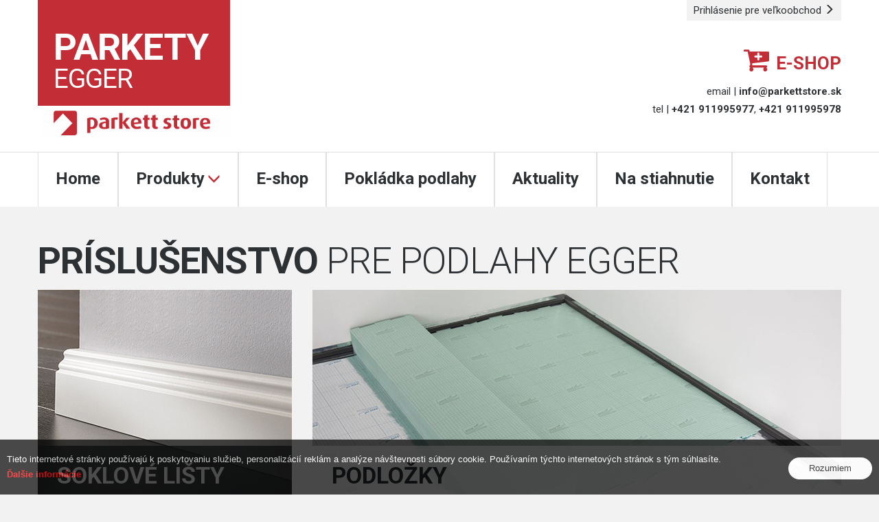

--- FILE ---
content_type: text/html; charset=windows-1250
request_url: https://www.podlahy-egger.sk/prislusenstvo.xhtml
body_size: 4570
content:
<!DOCTYPE html>
<html lang="sk">
  <head>    
    <meta http-equiv="X-UA-Compatible" content="IE=edge">
    <meta name="viewport" content="width=device-width, initial-scale=1">
    
		<meta http-equiv="Content-Type" content="text/html; charset=windows-1250" />
		<meta http-equiv="Content-language" content="sk" />
		<meta http-equiv="Cache-Control" content="no-cache" />
		<meta http-equiv="Pragma" content="no-cache" />
		<meta http-equiv="Expires" content="-1" />
		<title>Príslušenstvo - EGGER | Parkety</title>
		<meta name="description" content="Predajne & e-shop. Viac ako 20.000 m2 parkiet značky EGGER. EGGER je výrobcom kvalitných laminátových parkiet, dizajnových prírodných a odolných podláh. U nás nájdete aj široký výber pohodlných, tichých a teplých korkových podláh." />
		<meta name="keywords" content="kvalitná podlaha,  dolná podlaha, prírodná podlaha, moderná podlaha, teplá podlaha, tichá podlaha, ," />
		<meta name="robots" content="index,follow" />
		<meta name="googlebot" content="index,follow" />
		<meta name="author" content="NextCom.sk | Lepší biznis online" />
		<meta name="generator" content="Unisite 8.20.0 #281025" />
		<meta property="og:type" content="website" />
		<meta property="og:title" content="Príslušenstvo" />
		<meta property="og:url" content="https://www.podlahy-egger.sk/prislusenstvo.xhtml" />
		<meta property="og:locale" content="sk_SK" />
		<meta property="og:site_name" content="EGGER | Parkety" />

		<link href="https://www.podlahy-egger.sk/Data/2613/favicon.ico" type="image/x-icon" rel="icon" />
		<link href="https://www.podlahy-egger.sk/Data/2613/favicon.ico" type="image/x-icon" rel="shortcut icon" />
		<link rel="stylesheet" type="text/css" href="/Data/2613/Cache/Css/site_3123ca5e.css" />
		<link rel="stylesheet" type="text/css" href="/SiteJay2.0/JScript/Fancybox3/jquery.fancybox.min.css" />
		<script type="text/javascript" src="/SiteJay2.0/jquery-3.7.1.min.js"></script>
		<script type="text/javascript" src="/SiteJay2.0/JScript/Fancybox3/jquery.fancybox.min.js"></script>
		<script type="text/javascript" src="/SiteJay2.0/JScript/jquery.mousewheel-3.0.6.pack.js"></script>
		<script type="text/javascript" src="/Data/2613/Cache/Script/common_5fecc569.js"></script>
		<script type="text/javascript" src="/SiteJay2.0/jquery.cookiesdirective.js"></script>
		<script type="text/javascript">

                $(document).ready(function() {
                    $.cookiesDirective({
                        explicitConsent:     false,
                        position:             'bottom',
                        duration:             0,
                        limit:                 0,
                        scriptWrapper:         function(){},
                        fontFamily:         'helvetica',
                        cookieScripts:         null,
                        message:             'Tieto internetové stránky používajú k poskytovaniu služieb, personalizácií reklám a analýze návštevnosti súbory cookie. Používaním týchto internetových stránok s tým súhlasíte.',
                         fontColor:             '#ffffff',
                         fontSize:             '13px',
                        backgroundColor:     '#000000',
                        backgroundOpacity:     '70',
                        privacyPolicyUri:     '/zasady-pouzivania-suborov-cookies.xhtml',
                         linkText:             'Ďalšie informácie',
                        linkColor:             '#ff0000',
                         buttonText:         'Rozumiem',
                        buttonBackground:     '#ffffff',
                        buttonTextColor:     '#000000'
                    });
                });
		</script>

    <meta name="format-detection" content="telephone=no"/>
	<link rel="stylesheet" type="text/css" href="//fonts.googleapis.com/css?family=Roboto:300,300i,400,700,700i&amp;subset=latin-ext" />
	<link rel="stylesheet" type="text/css" href="/Data/default/UserFiles/font-awesome/css/font-awesome.min.css">
    <!-- Bootstrap -->
    <link href="https://www.podlahy-egger.sk/Data/2613/UserFiles/css/bootstrap.css" rel="stylesheet">

    <!-- Links -->
    <link rel="stylesheet" href="https://www.podlahy-egger.sk/Data/2613/UserFiles/css/camera.css">
    <link rel="stylesheet" href="https://www.podlahy-egger.sk/Data/2613/UserFiles/css/search.css">
    <link rel="stylesheet" href="https://www.podlahy-egger.sk/Data/2613/UserFiles/css/google-map.css">

    <!--JS
    <script src="https://www.podlahy-egger.sk/Data/2613/UserFiles/js/jquery.js"></script>
    <script src="https://www.podlahy-egger.sk/Data/2613/UserFiles/js/jquery-migrate-1.2.1.min.js"></script>
   -->
   
   <script src="https://maps.google.com/maps/api/js?sensor=false"></script>

    <!--[if lt IE 9]>
    <div style=' clear: both; text-align:center; position: relative;'>
        <a href="http://windows.microsoft.com/en-US/internet-explorer/..">
            <img src="https://www.podlahy-egger.sk/Data/2613/UserFiles/images/ie8-panel/warning_bar_0000_us.jpg" border="0" height="42" width="820"
                 alt="You are using an outdated browser. For a faster, safer browsing experience, upgrade for free today."/>
        </a>
    </div>
    <script src="https://www.podlahy-egger.sk/Data/2613/UserFiles/js/html5shiv.js"></script>
    <![endif]-->
    <script src='https://www.podlahy-egger.sk/Data/2613/UserFiles/js/device.min.js'></script>
  <!-- Google tag (gtag.js) -->
<script async src="https://www.googletagmanager.com/gtag/js?id=G-H62Q1J892W"></script>
<script>
  window.dataLayer = window.dataLayer || [];
  function gtag(){dataLayer.push(arguments);}
  gtag('js', new Date());

  gtag('config', 'G-H62Q1J892W');
  gtag('config', 'UA-20004514-2');
</script></head>
  <body>
  <!-- noindex start -->
  
  <div class="page">
  <!--========================================================
                            HEADER
  =========================================================-->
    <header>  
      <div class="container top-sect">
        <div class="navbar-header">
          <p class="likeh1 navbar-brand"><a  href="/"><span class="lg">Parkety <small>EGGER</small></span> <span class="lgp"><img src="https://www.podlahy-egger.sk/Data/2613/UserFiles/images/logo-pp.jpg" alt="" /></span></a></p>
          <a class="search-form_toggle" href="#"></a>
        </div>
		
		
<div id="sjm-s-head-ikony">			
            <script type="text/javascript" src="https://www.podlahy-egger.sk/Data/2613/UserFiles/js/gtranslator.js"></script>
            
<div class="help-boxik text-right flags">

<a href="https://www.parkettstore.sk/shop/action/enterlogin.xhtml" target="_blank" class="login-vo">Prihlásenie pre veľkoobchod <span class="glyphicon glyphicon-menu-right"></span></a>

	<div id="google_translate_element"></div>
	
    
    <!--
		<a href="javascript:set_original()" title="Originálny jazyk" class="flg"><img id="google_lang_position_sk" class="google_lang_img" src="https://www.podlahy-egger.sk/Data/2613/UserFiles/images/f_sk.jpg"></a>
		<a href="javascript:change_language_my('hu')" title="Jazyková mutácia hu" class="flg"><img id="google_lang_position_hu" class="google_lang_img" src="https://www.podlahy-egger.sk/Data/2613/UserFiles/images/f_hu.jpg"></a>
		<a href="javascript:change_language_my('en')" title="Jazyková mutácia en" class="flg"><img id="google_lang_position_en" class="google_lang_img" src="https://www.podlahy-egger.sk/Data/2613/UserFiles/images/f_en.jpg"></a>
		<a href="javascript:change_language_my('de')" title="Jazyková mutácia de" class="flg"><img id="google_lang_position_de" class="google_lang_img" src="https://www.podlahy-egger.sk/Data/2613/UserFiles/images/f_de.jpg"></a>	
        -->	
        
        
	</div>

<br /><br />
	
    
        <div class="help-box text-right">   
      
      <a href="https://www.parkettstore.sk/shop/vyrobca/egger.xhtml" target="_blank" class="leshop"><i class="fa fa-cart-plus" aria-hidden="true"></i>e-shop</a>

      <p>

       email  | <a href="mailto:info@parkettstore.sk"> <strong>info@parkettstore.sk</strong></a><br />
        tel | <a href="callto:+421911995977"><strong>+421 911995977</strong></a>, <a href="callto:+421911995978"><strong>+421 911995978</strong></a>
      </p>
    </div>
    
    <script type="text/javascript">
	function googleTranslateElementInit() {
	  new google.translate.TranslateElement({
		pageLanguage: 'sk',
		includedLanguages: 'sk,en,de,hu'
	  }, 'google_translate_element');
	}
	</script>
	<script type="text/javascript" src="//translate.google.com/translate_a/element.js?cb=googleTranslateElementInit"></script></div>


      </div>


      <div id="stuck_container" class="stuck_container">
        <div class="container">
			<nav class="navbar navbar-default navbar-static-top pull-left">
				<div class="">  
				  
<div id="sjm-s-menu-vodorovne"><ul id="m-smenuvodorovne" class="sjMenu"><li class="no-selected"><a href="https://www.podlahy-egger.sk">Home</a></li><li class="no-selected"><a href="https://www.podlahy-egger.sk/produkty.xhtml">Produkty</a><ul><li class="no-selected"><a href="https://www.podlahy-egger.sk/laminatove-podlahy.xhtml">Laminátové podlahy</a></li><li class="no-selected"><a href="https://www.podlahy-egger.sk/dizajnove-podlahy.xhtml">Dizajnové podlahy</a></li><li class="no-selected"><a href="https://www.podlahy-egger.sk/korkove-podlahy.xhtml">Korkové podlahy</a></li><li><a href="https://www.parkettstore.sk/shop/laminatove-podlahy-egger-basic/c-338.xhtml" target="_blank">Objektové podlahy</a></li><li class="selected"><a href="https://www.podlahy-egger.sk/prislusenstvo.xhtml">Príslušenstvo</a></li></ul></li><li><a href="https://www.parkettstore.sk/shop/vyrobca/egger.xhtml" target="_blank">E-shop</a></li><li class="no-selected"><a href="https://www.podlahy-egger.sk/pokladka-podlahy.xhtml">Pokládka podlahy</a></li><li class="no-selected"><a href="https://www.podlahy-egger.sk/aktuality.xhtml">Aktuality</a></li><li class="no-selected"><a href="https://www.podlahy-egger.sk/na-stiahnutie.xhtml">Na stiahnutie</a></li><li class="no-selected"><a href="https://www.podlahy-egger.sk/kontakt.xhtml">Kontakt</a></li></ul></div>
                      
				</div>
			</nav>          
        </div>
      </div>  
    </header>

  <!--========================================================
                            CONTENT
  =========================================================-->

    <main>        
	  <!-- noindex end -->
	  <div class="base-modulebox">
	
	
	<div class="base-modulebox-content">
<div id="sjm-d-88023"><section class="well well4 bg1">      
 <div class="container center991">
          <h1 class='offs5'>
            príslušenstvo
            <small>
              pre podlahy egger
            </small>            
          </h1>
          <div class="row">
            <div class="col-md-4 col-sm-12 col-xs-12">
              <div class="thumbnail thumb-shadow">
                <img src="https://www.podlahy-egger.sk/Data/2613/UserFiles/images/prislusenstvo/Soklove-listy01.jpg" alt="">
                <div class="caption bg2">
                  <h3>
                    soklové lišty
                  </h3>
                  <div class="wrap">
                    <p>
                      Soklové lišty vytvárajú neoddeliteľnú súčasť podlahy.
                    </p>
                    <a href="https://www.parkettstore.sk/shop/podlahove-listy-egger/c-210.xhtml" class="btn-link fa-angle-right"></a>
                  </div>  
                </div>
              </div>              
            </div>
            <div class="col-md-8 col-sm-12 col-xs-12">
              <div class="thumbnail thumb-shadow">
                <img src="https://www.podlahy-egger.sk/Data/2613/UserFiles/images/prislusenstvo/podlozky01.jpg" alt="">
                <div class="caption bg3">
                  <h3>
                    podložky
                  </h3>
                  <div class="wrap">
                    <p class="thumb_ins1">
Podložky Egger Silenzio dávajú Vašej podlahe ticho a teplo.
                    </p>
                    <a href="https://www.parkettstore.sk/shop/podlozky-egger/c-198.xhtml " class="btn-link fa-angle-right"></a>
                  </div>  
                </div>
              </div> 
            </div>
          </div> 
</section>   </div>
</div>
</div><div class="base-modulebox">
	
	
	<div class="base-modulebox-content">
<div id="sjm-d-88024"><section class="well well4 bg1">      
 <div class="container center991">
          <div class="row">
            <div class="col-md-4 col-sm-12 col-xs-12">
              <div class="thumbnail thumb-shadow">
                <img src="https://www.podlahy-egger.sk/Data/2613/UserFiles/images/prislusenstvo/schody-uvod.jpg" alt="">
                <div class="caption bg2">
                  <h3>
                    schody
                  </h3>
                  <div class="wrap">
                    <p>
                      Schody nás sprevádzajú celým životom, raz hore a raz zase dole.
                    </p>
                    <a href="https://www.parkettstore.sk/shop/schodovy-system-egger/c-423.xhtml " class="btn-link fa-angle-right"></a>
                  </div>  
                </div>
              </div>              
            </div>
            <div class="col-md-8 col-sm-12 col-xs-12">
              <div class="thumbnail thumb-shadow">
                <img src="https://www.podlahy-egger.sk/Data/2613/UserFiles/images/prislusenstvo/cistenie-podlahy01.jpg" alt="">
                <div class="caption bg3">
                  <h3>
                    ošetrovanie podláh
                  </h3>
                  <div class="wrap">
                    <p class="thumb_ins1">
Aby bola Vaša podlaha potrebuje dokonalé ošetrenie.
                    </p>
                    <a href="https://www.parkettstore.sk/shop/osetrovanie-podlah-egger/c-349.xhtml " class="btn-link fa-angle-right"></a>
                  </div>  
                </div>
              </div> 
            </div>
          </div> 
</section>   </div>
</div>
</div>
	  <!-- noindex start -->
      

    </main>

    <!--========================================================
                            FOOTER
  =========================================================-->
  <footer class="top-border">    
	<section class="well1 bg1">
            
<div id="sjm-s-footer-vytv"><div class="container">
                <ul class="marked-list offs3">
                  <li>
                    <a href="http://vds.egger.com/?country=SK&language=cs&skip_movie=1">
                      Vytvor si svoj interiér
<strong>EGGER</strong>
                    </a>
                  </li>
                  </ul>
                  </div></div>

    </section>
    <section class="well1 bg1">
      <div class="container"> 
            
<div id="sjm-s-footer"><div class="row">
  <div class="col-md-3 col-sm-12 col-xs-12">
    <h6>Informácie o nákupe</h6>
<br/>
    <ul>
      <li><a href="https://www.parkety-egger.sk/obchodne-podmienky.xhtml">• Obchodné podmieky</a></li>
<li><a href="https://www.parkety-egger.sk/reklamacny-poriadok.xhtml">• Reklamačný poriadok</a></li>
<li><a href="https://www.parkety-egger.sk/moznosti-dopravy-a-platby.xhtml">• Možnosti dopravy</a></li>
<li><a href="https://www.parkety-egger.sk/moznosti-dopravy-a-platby.xhtml#sjm-d-6584">• Možnosti platby</a></li>
    </ul>
  </div>
  <div class="col-md-3 col-sm-12 col-xs-12">
    <h6>Všeobecné informácie</h6>
<br/>
    <ul>
      <li><a href="#">• FAQ</a></li>
      <li><a href="/certifikaty.xhtml">• Certifikáty</a></li>
<li><a href="/pokladka-podlahy.xhtml">• Návody na pokládku</a></li>
<li><a href="#">• Cenníky</a></li>
<li><a href="/katalogy.xhtml">• Katalógy</a></li>
<li><a href="/kontakt.xhtml">• Kontakt</a></li>
    </ul>
  </div>
  <div class="col-md-3 col-sm-12 col-xs-12">
    <h6>Inšpirácia</h6>
<br/>
    <ul>
      <li><a href="/rada-pre-interier.xhtml">• Rada pre interier</a></li>
      <li><a href="/podlaha-pre-kazdy-interier.xhtml ">• Podlaha pre každý interiér</a></li>
    </ul>
  </div>
  <div class="col-md-3 col-sm-12 col-xs-12">
    <p>
<img class="" src="https://www.podlahy-egger.sk/Data/2613/UserFiles/images/ps_sede01.png" alt="">
<strong>IMPORTÉR A DISTRIBÚTOR EGGER</strong>
<br/><br/>
<strong>
<a href="callto:">
+421 911 995977</a> |<a href="callto:"> + 421 911 995978</a></strong><br/>
 <a href="mailto:info@parkettstore.sk">info@parkettstore.sk</a>
<br/>
</p>
  </div>
</div>

</div>
     
      </div> 
    </section>
	<section class="well1 bg1">
            
<div id="sjm-s-footer-copy"><div class="container" align="center">
  <p class="rights"> © 2017 PARKETT STORE - Všetky práva vyhradené •&nbsp; <a href="http://eshop.nextcom.sk/" target="_blank">Created</a> &amp; <a href="http://www.nextcom.sk/eshop-pohoda-prepojenie.xhtml" target="_blank">e-shop Pohoda connector</a> by <a href="http://www.nextcom.sk/" target="_blank">NextCom s.r.o.</a> </p>
</div></div>

    </section>  
  </footer>
  </div>
  
  
<div id="sjm-s-popbanner"></div>



<div id="sjm-sjam_adminpanel"></div>



    <!-- jQuery (necessary for Bootstrap's JavaScript plugins) -->
    <!-- Include all compiled plugins (below), or include individual files as needed -->         
    <script src="https://www.podlahy-egger.sk/Data/2613/UserFiles/js/js.js"></script>
	<!-- <script src="https://www.podlahy-egger.sk/Data/2613/UserFiles/js/bootstrap.min.js"></script> -->
    <script src="https://www.podlahy-egger.sk/Data/2613/UserFiles/js/tm-scripts.js"></script>    
  <!-- </script> -->
  
  

<!-- noindex end -->
  </body>
</html>

--- FILE ---
content_type: text/css;charset=utf-8
request_url: https://www.podlahy-egger.sk/Data/2613/UserFiles/css/google-map.css
body_size: 715
content:
@import url(//maxcdn.bootstrapcdn.com/font-awesome/4.3.0/css/font-awesome.min.css);
@import url(//fonts.googleapis.com/css?family=Raleway:400,900,800,700,600,500,300,200,100);
/*==================  GOOGLE MAP  ======================*/
.map {
  position: relative;
}
.map_model {
  height: 586px;
}
.map_model img {
  max-width: none !important;
}
@media (max-width: 767px) {
  .map_model {
    height: 400px;
  }
}
@media (max-width: 479px) {
  .map_model {
    height: 300px;
  }
}
.map_locations {
  display: none;
}
.map .location {
  padding: 12px 17px 5px;
}
.map .location h3 {
  letter-spacing: -1px;
  line-height: 45px;
}
.map .location dl {
  font-size: 15px;
  text-transform: none;
  letter-spacing: 0;
}
.map .location dl dd {
  font-weight: 400;
  color: #ffffff;
  display: inline-block;
}
.map .location dl dt {
  font-weight: 600;
  color: #c32d36;
  display: inline-block;
  padding-right: 7px;
}
.map .location dl .phone {
  font-weight: 800;
  font-size: 25px;
}
.map .location dl + dl {
  margin-top: 10px;
}
.map .location dl a:hover {
  color: #c32d36;
}
@media (max-width: 1199px) {
  .map .location {
    padding: 6px 0px 5px;
  }
  .map .location h3 {
    font-size: 17px;
    line-height: 24px;
    font-weight: 700;
  }
  .map .location dl {
    font-size: 13px;
  }
  .map .location dl .phone {
    font-weight: 600;
    font-size: 15px;
  }
  .map .location dl + dl {
    margin-top: 2px;
  }
}
@media (max-width: 400px) {
  .map .location dl dt {
    display: none;
  }
}
.map .gm-wrapper > div {
  background: rgba(45, 49, 52, 0.9) !important;
}
.map .gm-wrapper > div:after {
  position: absolute;
  content: '';
  width: 0px;
  height: 0px;
  border-right: 17px solid rgba(45, 49, 52, 0.9);
  border-bottom: 17px solid transparent;
  top: 0;
  left: -17px;
}
@media (max-width: 1199px) {
  .map .gm-wrapper > div:after {
    top: 100%;
    left: 50%;
    -moz-transform: translateX(-50%);
    -ms-transform: translateX(-50%);
    -o-transform: translateX(-50%);
    -webkit-transform: translateX(-50%);
    transform: translateX(-50%);
    -moz-transform: rotate(-90deg);
    -ms-transform: rotate(-90deg);
    -o-transform: rotate(-90deg);
    -webkit-transform: rotate(-90deg);
    transform: rotate(-90deg);
  }
}
.map .gm-wrapper * {
  background: transparent!important;
}
.map .gm-wrapper > div > div div:nth-child(3) div div,
.map .gm-wrapper > div > div div:nth-child(3) div:nth-child(2) div {
  background: rgba(45, 49, 52, 0.9) !important;
}
.map .gm-wrapper {
  left: 243px!important;
  top: 290px!important;
}
@media (max-width: 1199px) {
  .map .gm-wrapper {
    left: 0!important;
    top: 0!important;
  }
}
.map .gm-wrapper > div > div div,
.map .gm-wrapper > div > div div:nth-child(3) div div,
.map .gm-wrapper > div > div div:nth-child(3) div:nth-child(2) div {
  background: transparent!important;
  border: none!important;
  box-shadow: none!important;
}
.map_height1 .map_model {
  height: 612px;
}


--- FILE ---
content_type: text/javascript
request_url: https://www.podlahy-egger.sk/Data/2613/UserFiles/js/js.js
body_size: 138
content:
       $(document).ready(function () {
            $('.sjMenu').addClass('nav navbar-nav sf-menu').attr('data-type','navbar');
			$('.sjMenu ul').closest('li').addClass('dropdown');

			$('.sjMenu ul').closest('li').find(' > a').addClass('sf-with-ul').append('<span class="glyphicon glyphicon-menu-down" aria-hidden="true"></span>');
			$('.sjMenu ul').addClass('dropdown-menu');
			
			$('#stuck_container .container').css('visibility','visible');
			$('#stuck_container .container nav').fadeIn();
        });